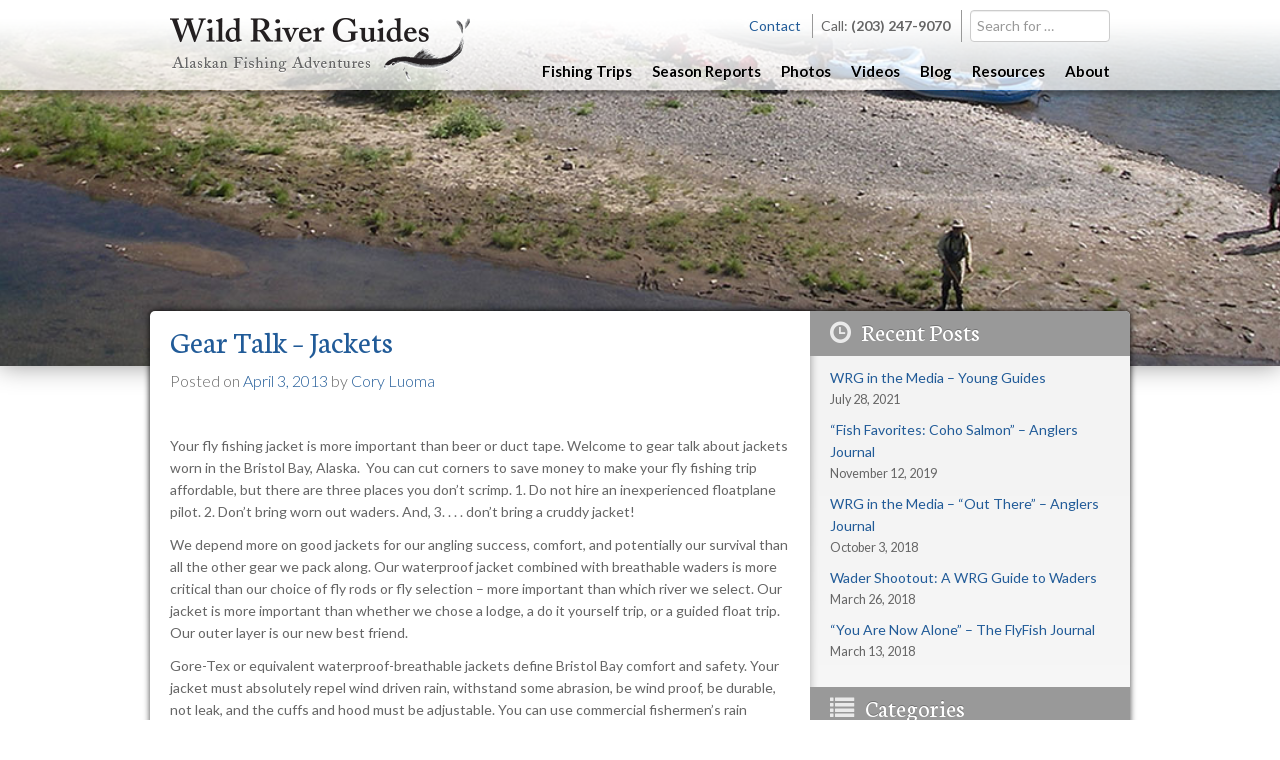

--- FILE ---
content_type: text/html; charset=UTF-8
request_url: https://www.wildriverfish.com/2013/04/gear-talk-jackets/
body_size: 11634
content:
<!DOCTYPE html>
<html lang="en-US">
<head>
<!-- Google tag (gtag.js) --> 
<script async src="https://www.googletagmanager.com/gtag/js?id=G-0VB5YF4CTW"></script>
<script>
  window.dataLayer = window.dataLayer || []; 
  function gtag(){dataLayer.push(arguments);} 
  gtag('js', new Date()); 

  gtag('config', 'G-0VB5YF4CTW');
</script>
<meta charset="UTF-8" />
<meta name="viewport" content="width=device-width, initial-scale=1.0, maximum-scale=1.0, minimum-scale=1.0, user-scalable=0" />
<title>Alaska Gear Talk - Wading Jackets</title>
<link rel="profile" href="https://gmpg.org/xfn/11" />
<link rel="pingback" href="https://www.wildriverfish.com/xmlrpc.php" />

<link href='https://fonts.googleapis.com/css?family=Neuton:400,200,700|Lato:400,700,300' rel='stylesheet' type='text/css'>

<!-- H5BP jquery include -->
<script src="//ajax.googleapis.com/ajax/libs/jquery/1.7.2/jquery.min.js"></script>
<script>window.jQuery || document.write('<script src="https://www.wildriverfish.com/wp-content/themes/wrf/js/jquery-1.7.2.min.js"><\/script>')</script>

<!--[if lt IE 9]>
<script src="https://www.wildriverfish.com/wp-content/themes/wrf/js/html5.js" type="text/javascript"></script>
<![endif]-->


<meta name='robots' content='index, follow, max-image-preview:large, max-snippet:-1, max-video-preview:-1' />
	<style>img:is([sizes="auto" i], [sizes^="auto," i]) { contain-intrinsic-size: 3000px 1500px }</style>
	
	<!-- This site is optimized with the Yoast SEO plugin v24.0 - https://yoast.com/wordpress/plugins/seo/ -->
	<meta name="description" content="Your fly fishing jacket is more important than beer or duct tape. Welcome to gear talk about jackets worn in the Bristol Bay, Alaska. You can cut corners to save money to make your fly fishing trip affordable, but there are three places you don’t scrimp. 1. Do not hire an inexperienced floatplane pilot. 2. Don’t bring worn out waders. And, 3. . . . don’t bring a cruddy jacket!" />
	<link rel="canonical" href="https://www.wildriverfish.com/2013/04/gear-talk-jackets/" />
	<meta property="og:locale" content="en_US" />
	<meta property="og:type" content="article" />
	<meta property="og:title" content="Alaska Gear Talk - Wading Jackets" />
	<meta property="og:description" content="Your fly fishing jacket is more important than beer or duct tape. Welcome to gear talk about jackets worn in the Bristol Bay, Alaska. You can cut corners to save money to make your fly fishing trip affordable, but there are three places you don’t scrimp. 1. Do not hire an inexperienced floatplane pilot. 2. Don’t bring worn out waders. And, 3. . . . don’t bring a cruddy jacket!" />
	<meta property="og:url" content="https://www.wildriverfish.com/2013/04/gear-talk-jackets/" />
	<meta property="og:site_name" content="Wild River Fish" />
	<meta property="article:published_time" content="2013-04-03T17:37:49+00:00" />
	<meta property="article:modified_time" content="2018-03-13T18:05:33+00:00" />
	<meta property="og:image" content="https://d2q0qd5iz04n9u.cloudfront.net/_ssl/proxy.php/http/gallery.mailchimp.com/1eb8a0aac193ffcede86e3ac7/images/jackets.jpg" />
	<meta name="author" content="Cory Luoma" />
	<meta name="twitter:label1" content="Written by" />
	<meta name="twitter:data1" content="Cory Luoma" />
	<meta name="twitter:label2" content="Est. reading time" />
	<meta name="twitter:data2" content="3 minutes" />
	<script type="application/ld+json" class="yoast-schema-graph">{"@context":"https://schema.org","@graph":[{"@type":"WebPage","@id":"https://www.wildriverfish.com/2013/04/gear-talk-jackets/","url":"https://www.wildriverfish.com/2013/04/gear-talk-jackets/","name":"Alaska Gear Talk - Wading Jackets","isPartOf":{"@id":"https://www.wildriverfish.com/#website"},"primaryImageOfPage":{"@id":"https://www.wildriverfish.com/2013/04/gear-talk-jackets/#primaryimage"},"image":{"@id":"https://www.wildriverfish.com/2013/04/gear-talk-jackets/#primaryimage"},"thumbnailUrl":"https://d2q0qd5iz04n9u.cloudfront.net/_ssl/proxy.php/http/gallery.mailchimp.com/1eb8a0aac193ffcede86e3ac7/images/jackets.jpg","datePublished":"2013-04-03T17:37:49+00:00","dateModified":"2018-03-13T18:05:33+00:00","author":{"@id":"https://www.wildriverfish.com/#/schema/person/d77477aab41478509da25b5e3018a6cb"},"description":"Your fly fishing jacket is more important than beer or duct tape. Welcome to gear talk about jackets worn in the Bristol Bay, Alaska. You can cut corners to save money to make your fly fishing trip affordable, but there are three places you don’t scrimp. 1. Do not hire an inexperienced floatplane pilot. 2. Don’t bring worn out waders. And, 3. . . . don’t bring a cruddy jacket!","breadcrumb":{"@id":"https://www.wildriverfish.com/2013/04/gear-talk-jackets/#breadcrumb"},"inLanguage":"en-US","potentialAction":[{"@type":"ReadAction","target":["https://www.wildriverfish.com/2013/04/gear-talk-jackets/"]}]},{"@type":"ImageObject","inLanguage":"en-US","@id":"https://www.wildriverfish.com/2013/04/gear-talk-jackets/#primaryimage","url":"https://d2q0qd5iz04n9u.cloudfront.net/_ssl/proxy.php/http/gallery.mailchimp.com/1eb8a0aac193ffcede86e3ac7/images/jackets.jpg","contentUrl":"https://d2q0qd5iz04n9u.cloudfront.net/_ssl/proxy.php/http/gallery.mailchimp.com/1eb8a0aac193ffcede86e3ac7/images/jackets.jpg"},{"@type":"BreadcrumbList","@id":"https://www.wildriverfish.com/2013/04/gear-talk-jackets/#breadcrumb","itemListElement":[{"@type":"ListItem","position":1,"name":"Home","item":"https://www.wildriverfish.com/"},{"@type":"ListItem","position":2,"name":"Blog","item":"https://www.wildriverfish.com/blog/"},{"@type":"ListItem","position":3,"name":"Gear Talk &#8211; Jackets"}]},{"@type":"WebSite","@id":"https://www.wildriverfish.com/#website","url":"https://www.wildriverfish.com/","name":"Wild River Fish","description":"Guided Alaskan Fishing Tours","potentialAction":[{"@type":"SearchAction","target":{"@type":"EntryPoint","urlTemplate":"https://www.wildriverfish.com/?s={search_term_string}"},"query-input":{"@type":"PropertyValueSpecification","valueRequired":true,"valueName":"search_term_string"}}],"inLanguage":"en-US"},{"@type":"Person","@id":"https://www.wildriverfish.com/#/schema/person/d77477aab41478509da25b5e3018a6cb","name":"Cory Luoma","image":{"@type":"ImageObject","inLanguage":"en-US","@id":"https://www.wildriverfish.com/#/schema/person/image/","url":"https://secure.gravatar.com/avatar/91d67e86d8932d22649c096bdc75de9c?s=96&d=mm&r=g","contentUrl":"https://secure.gravatar.com/avatar/91d67e86d8932d22649c096bdc75de9c?s=96&d=mm&r=g","caption":"Cory Luoma"},"sameAs":["http://alaskaflyout.com"],"url":"https://www.wildriverfish.com/author/cory/"}]}</script>
	<!-- / Yoast SEO plugin. -->


<link rel="alternate" type="application/rss+xml" title="Wild River Fish &raquo; Feed" href="https://www.wildriverfish.com/feed/" />
<script type="text/javascript">
/* <![CDATA[ */
window._wpemojiSettings = {"baseUrl":"https:\/\/s.w.org\/images\/core\/emoji\/15.0.3\/72x72\/","ext":".png","svgUrl":"https:\/\/s.w.org\/images\/core\/emoji\/15.0.3\/svg\/","svgExt":".svg","source":{"concatemoji":"https:\/\/www.wildriverfish.com\/wp-includes\/js\/wp-emoji-release.min.js?ver=6.7.4"}};
/*! This file is auto-generated */
!function(i,n){var o,s,e;function c(e){try{var t={supportTests:e,timestamp:(new Date).valueOf()};sessionStorage.setItem(o,JSON.stringify(t))}catch(e){}}function p(e,t,n){e.clearRect(0,0,e.canvas.width,e.canvas.height),e.fillText(t,0,0);var t=new Uint32Array(e.getImageData(0,0,e.canvas.width,e.canvas.height).data),r=(e.clearRect(0,0,e.canvas.width,e.canvas.height),e.fillText(n,0,0),new Uint32Array(e.getImageData(0,0,e.canvas.width,e.canvas.height).data));return t.every(function(e,t){return e===r[t]})}function u(e,t,n){switch(t){case"flag":return n(e,"\ud83c\udff3\ufe0f\u200d\u26a7\ufe0f","\ud83c\udff3\ufe0f\u200b\u26a7\ufe0f")?!1:!n(e,"\ud83c\uddfa\ud83c\uddf3","\ud83c\uddfa\u200b\ud83c\uddf3")&&!n(e,"\ud83c\udff4\udb40\udc67\udb40\udc62\udb40\udc65\udb40\udc6e\udb40\udc67\udb40\udc7f","\ud83c\udff4\u200b\udb40\udc67\u200b\udb40\udc62\u200b\udb40\udc65\u200b\udb40\udc6e\u200b\udb40\udc67\u200b\udb40\udc7f");case"emoji":return!n(e,"\ud83d\udc26\u200d\u2b1b","\ud83d\udc26\u200b\u2b1b")}return!1}function f(e,t,n){var r="undefined"!=typeof WorkerGlobalScope&&self instanceof WorkerGlobalScope?new OffscreenCanvas(300,150):i.createElement("canvas"),a=r.getContext("2d",{willReadFrequently:!0}),o=(a.textBaseline="top",a.font="600 32px Arial",{});return e.forEach(function(e){o[e]=t(a,e,n)}),o}function t(e){var t=i.createElement("script");t.src=e,t.defer=!0,i.head.appendChild(t)}"undefined"!=typeof Promise&&(o="wpEmojiSettingsSupports",s=["flag","emoji"],n.supports={everything:!0,everythingExceptFlag:!0},e=new Promise(function(e){i.addEventListener("DOMContentLoaded",e,{once:!0})}),new Promise(function(t){var n=function(){try{var e=JSON.parse(sessionStorage.getItem(o));if("object"==typeof e&&"number"==typeof e.timestamp&&(new Date).valueOf()<e.timestamp+604800&&"object"==typeof e.supportTests)return e.supportTests}catch(e){}return null}();if(!n){if("undefined"!=typeof Worker&&"undefined"!=typeof OffscreenCanvas&&"undefined"!=typeof URL&&URL.createObjectURL&&"undefined"!=typeof Blob)try{var e="postMessage("+f.toString()+"("+[JSON.stringify(s),u.toString(),p.toString()].join(",")+"));",r=new Blob([e],{type:"text/javascript"}),a=new Worker(URL.createObjectURL(r),{name:"wpTestEmojiSupports"});return void(a.onmessage=function(e){c(n=e.data),a.terminate(),t(n)})}catch(e){}c(n=f(s,u,p))}t(n)}).then(function(e){for(var t in e)n.supports[t]=e[t],n.supports.everything=n.supports.everything&&n.supports[t],"flag"!==t&&(n.supports.everythingExceptFlag=n.supports.everythingExceptFlag&&n.supports[t]);n.supports.everythingExceptFlag=n.supports.everythingExceptFlag&&!n.supports.flag,n.DOMReady=!1,n.readyCallback=function(){n.DOMReady=!0}}).then(function(){return e}).then(function(){var e;n.supports.everything||(n.readyCallback(),(e=n.source||{}).concatemoji?t(e.concatemoji):e.wpemoji&&e.twemoji&&(t(e.twemoji),t(e.wpemoji)))}))}((window,document),window._wpemojiSettings);
/* ]]> */
</script>
<style id='wp-emoji-styles-inline-css' type='text/css'>

	img.wp-smiley, img.emoji {
		display: inline !important;
		border: none !important;
		box-shadow: none !important;
		height: 1em !important;
		width: 1em !important;
		margin: 0 0.07em !important;
		vertical-align: -0.1em !important;
		background: none !important;
		padding: 0 !important;
	}
</style>
<link rel='stylesheet' id='wp-block-library-css' href='https://www.wildriverfish.com/wp-includes/css/dist/block-library/style.min.css?ver=6.7.4' type='text/css' media='all' />
<style id='classic-theme-styles-inline-css' type='text/css'>
/*! This file is auto-generated */
.wp-block-button__link{color:#fff;background-color:#32373c;border-radius:9999px;box-shadow:none;text-decoration:none;padding:calc(.667em + 2px) calc(1.333em + 2px);font-size:1.125em}.wp-block-file__button{background:#32373c;color:#fff;text-decoration:none}
</style>
<style id='global-styles-inline-css' type='text/css'>
:root{--wp--preset--aspect-ratio--square: 1;--wp--preset--aspect-ratio--4-3: 4/3;--wp--preset--aspect-ratio--3-4: 3/4;--wp--preset--aspect-ratio--3-2: 3/2;--wp--preset--aspect-ratio--2-3: 2/3;--wp--preset--aspect-ratio--16-9: 16/9;--wp--preset--aspect-ratio--9-16: 9/16;--wp--preset--color--black: #000000;--wp--preset--color--cyan-bluish-gray: #abb8c3;--wp--preset--color--white: #ffffff;--wp--preset--color--pale-pink: #f78da7;--wp--preset--color--vivid-red: #cf2e2e;--wp--preset--color--luminous-vivid-orange: #ff6900;--wp--preset--color--luminous-vivid-amber: #fcb900;--wp--preset--color--light-green-cyan: #7bdcb5;--wp--preset--color--vivid-green-cyan: #00d084;--wp--preset--color--pale-cyan-blue: #8ed1fc;--wp--preset--color--vivid-cyan-blue: #0693e3;--wp--preset--color--vivid-purple: #9b51e0;--wp--preset--gradient--vivid-cyan-blue-to-vivid-purple: linear-gradient(135deg,rgba(6,147,227,1) 0%,rgb(155,81,224) 100%);--wp--preset--gradient--light-green-cyan-to-vivid-green-cyan: linear-gradient(135deg,rgb(122,220,180) 0%,rgb(0,208,130) 100%);--wp--preset--gradient--luminous-vivid-amber-to-luminous-vivid-orange: linear-gradient(135deg,rgba(252,185,0,1) 0%,rgba(255,105,0,1) 100%);--wp--preset--gradient--luminous-vivid-orange-to-vivid-red: linear-gradient(135deg,rgba(255,105,0,1) 0%,rgb(207,46,46) 100%);--wp--preset--gradient--very-light-gray-to-cyan-bluish-gray: linear-gradient(135deg,rgb(238,238,238) 0%,rgb(169,184,195) 100%);--wp--preset--gradient--cool-to-warm-spectrum: linear-gradient(135deg,rgb(74,234,220) 0%,rgb(151,120,209) 20%,rgb(207,42,186) 40%,rgb(238,44,130) 60%,rgb(251,105,98) 80%,rgb(254,248,76) 100%);--wp--preset--gradient--blush-light-purple: linear-gradient(135deg,rgb(255,206,236) 0%,rgb(152,150,240) 100%);--wp--preset--gradient--blush-bordeaux: linear-gradient(135deg,rgb(254,205,165) 0%,rgb(254,45,45) 50%,rgb(107,0,62) 100%);--wp--preset--gradient--luminous-dusk: linear-gradient(135deg,rgb(255,203,112) 0%,rgb(199,81,192) 50%,rgb(65,88,208) 100%);--wp--preset--gradient--pale-ocean: linear-gradient(135deg,rgb(255,245,203) 0%,rgb(182,227,212) 50%,rgb(51,167,181) 100%);--wp--preset--gradient--electric-grass: linear-gradient(135deg,rgb(202,248,128) 0%,rgb(113,206,126) 100%);--wp--preset--gradient--midnight: linear-gradient(135deg,rgb(2,3,129) 0%,rgb(40,116,252) 100%);--wp--preset--font-size--small: 13px;--wp--preset--font-size--medium: 20px;--wp--preset--font-size--large: 36px;--wp--preset--font-size--x-large: 42px;--wp--preset--spacing--20: 0.44rem;--wp--preset--spacing--30: 0.67rem;--wp--preset--spacing--40: 1rem;--wp--preset--spacing--50: 1.5rem;--wp--preset--spacing--60: 2.25rem;--wp--preset--spacing--70: 3.38rem;--wp--preset--spacing--80: 5.06rem;--wp--preset--shadow--natural: 6px 6px 9px rgba(0, 0, 0, 0.2);--wp--preset--shadow--deep: 12px 12px 50px rgba(0, 0, 0, 0.4);--wp--preset--shadow--sharp: 6px 6px 0px rgba(0, 0, 0, 0.2);--wp--preset--shadow--outlined: 6px 6px 0px -3px rgba(255, 255, 255, 1), 6px 6px rgba(0, 0, 0, 1);--wp--preset--shadow--crisp: 6px 6px 0px rgba(0, 0, 0, 1);}:where(.is-layout-flex){gap: 0.5em;}:where(.is-layout-grid){gap: 0.5em;}body .is-layout-flex{display: flex;}.is-layout-flex{flex-wrap: wrap;align-items: center;}.is-layout-flex > :is(*, div){margin: 0;}body .is-layout-grid{display: grid;}.is-layout-grid > :is(*, div){margin: 0;}:where(.wp-block-columns.is-layout-flex){gap: 2em;}:where(.wp-block-columns.is-layout-grid){gap: 2em;}:where(.wp-block-post-template.is-layout-flex){gap: 1.25em;}:where(.wp-block-post-template.is-layout-grid){gap: 1.25em;}.has-black-color{color: var(--wp--preset--color--black) !important;}.has-cyan-bluish-gray-color{color: var(--wp--preset--color--cyan-bluish-gray) !important;}.has-white-color{color: var(--wp--preset--color--white) !important;}.has-pale-pink-color{color: var(--wp--preset--color--pale-pink) !important;}.has-vivid-red-color{color: var(--wp--preset--color--vivid-red) !important;}.has-luminous-vivid-orange-color{color: var(--wp--preset--color--luminous-vivid-orange) !important;}.has-luminous-vivid-amber-color{color: var(--wp--preset--color--luminous-vivid-amber) !important;}.has-light-green-cyan-color{color: var(--wp--preset--color--light-green-cyan) !important;}.has-vivid-green-cyan-color{color: var(--wp--preset--color--vivid-green-cyan) !important;}.has-pale-cyan-blue-color{color: var(--wp--preset--color--pale-cyan-blue) !important;}.has-vivid-cyan-blue-color{color: var(--wp--preset--color--vivid-cyan-blue) !important;}.has-vivid-purple-color{color: var(--wp--preset--color--vivid-purple) !important;}.has-black-background-color{background-color: var(--wp--preset--color--black) !important;}.has-cyan-bluish-gray-background-color{background-color: var(--wp--preset--color--cyan-bluish-gray) !important;}.has-white-background-color{background-color: var(--wp--preset--color--white) !important;}.has-pale-pink-background-color{background-color: var(--wp--preset--color--pale-pink) !important;}.has-vivid-red-background-color{background-color: var(--wp--preset--color--vivid-red) !important;}.has-luminous-vivid-orange-background-color{background-color: var(--wp--preset--color--luminous-vivid-orange) !important;}.has-luminous-vivid-amber-background-color{background-color: var(--wp--preset--color--luminous-vivid-amber) !important;}.has-light-green-cyan-background-color{background-color: var(--wp--preset--color--light-green-cyan) !important;}.has-vivid-green-cyan-background-color{background-color: var(--wp--preset--color--vivid-green-cyan) !important;}.has-pale-cyan-blue-background-color{background-color: var(--wp--preset--color--pale-cyan-blue) !important;}.has-vivid-cyan-blue-background-color{background-color: var(--wp--preset--color--vivid-cyan-blue) !important;}.has-vivid-purple-background-color{background-color: var(--wp--preset--color--vivid-purple) !important;}.has-black-border-color{border-color: var(--wp--preset--color--black) !important;}.has-cyan-bluish-gray-border-color{border-color: var(--wp--preset--color--cyan-bluish-gray) !important;}.has-white-border-color{border-color: var(--wp--preset--color--white) !important;}.has-pale-pink-border-color{border-color: var(--wp--preset--color--pale-pink) !important;}.has-vivid-red-border-color{border-color: var(--wp--preset--color--vivid-red) !important;}.has-luminous-vivid-orange-border-color{border-color: var(--wp--preset--color--luminous-vivid-orange) !important;}.has-luminous-vivid-amber-border-color{border-color: var(--wp--preset--color--luminous-vivid-amber) !important;}.has-light-green-cyan-border-color{border-color: var(--wp--preset--color--light-green-cyan) !important;}.has-vivid-green-cyan-border-color{border-color: var(--wp--preset--color--vivid-green-cyan) !important;}.has-pale-cyan-blue-border-color{border-color: var(--wp--preset--color--pale-cyan-blue) !important;}.has-vivid-cyan-blue-border-color{border-color: var(--wp--preset--color--vivid-cyan-blue) !important;}.has-vivid-purple-border-color{border-color: var(--wp--preset--color--vivid-purple) !important;}.has-vivid-cyan-blue-to-vivid-purple-gradient-background{background: var(--wp--preset--gradient--vivid-cyan-blue-to-vivid-purple) !important;}.has-light-green-cyan-to-vivid-green-cyan-gradient-background{background: var(--wp--preset--gradient--light-green-cyan-to-vivid-green-cyan) !important;}.has-luminous-vivid-amber-to-luminous-vivid-orange-gradient-background{background: var(--wp--preset--gradient--luminous-vivid-amber-to-luminous-vivid-orange) !important;}.has-luminous-vivid-orange-to-vivid-red-gradient-background{background: var(--wp--preset--gradient--luminous-vivid-orange-to-vivid-red) !important;}.has-very-light-gray-to-cyan-bluish-gray-gradient-background{background: var(--wp--preset--gradient--very-light-gray-to-cyan-bluish-gray) !important;}.has-cool-to-warm-spectrum-gradient-background{background: var(--wp--preset--gradient--cool-to-warm-spectrum) !important;}.has-blush-light-purple-gradient-background{background: var(--wp--preset--gradient--blush-light-purple) !important;}.has-blush-bordeaux-gradient-background{background: var(--wp--preset--gradient--blush-bordeaux) !important;}.has-luminous-dusk-gradient-background{background: var(--wp--preset--gradient--luminous-dusk) !important;}.has-pale-ocean-gradient-background{background: var(--wp--preset--gradient--pale-ocean) !important;}.has-electric-grass-gradient-background{background: var(--wp--preset--gradient--electric-grass) !important;}.has-midnight-gradient-background{background: var(--wp--preset--gradient--midnight) !important;}.has-small-font-size{font-size: var(--wp--preset--font-size--small) !important;}.has-medium-font-size{font-size: var(--wp--preset--font-size--medium) !important;}.has-large-font-size{font-size: var(--wp--preset--font-size--large) !important;}.has-x-large-font-size{font-size: var(--wp--preset--font-size--x-large) !important;}
:where(.wp-block-post-template.is-layout-flex){gap: 1.25em;}:where(.wp-block-post-template.is-layout-grid){gap: 1.25em;}
:where(.wp-block-columns.is-layout-flex){gap: 2em;}:where(.wp-block-columns.is-layout-grid){gap: 2em;}
:root :where(.wp-block-pullquote){font-size: 1.5em;line-height: 1.6;}
</style>
<link rel='stylesheet' id='contact-form-7-css' href='https://www.wildriverfish.com/wp-content/plugins/contact-form-7/includes/css/styles.css?ver=6.0.1' type='text/css' media='all' />
<link rel='stylesheet' id='taxonomy-image-plugin-public-css' href='https://www.wildriverfish.com/wp-content/plugins/taxonomy-images/css/style.css?ver=0.9.6' type='text/css' media='screen' />
<link rel='stylesheet' id='style-css' href='https://www.wildriverfish.com/wp-content/themes/wrf/style.css?ver=1674074175' type='text/css' media='all' />
<link rel='stylesheet' id='pe.flare-css' href='https://www.wildriverfish.com/wp-content/themes/wrf/js/pe.flare/jquery.pixelentity.flare.min.css?ver=1' type='text/css' media='all' />
<link rel="https://api.w.org/" href="https://www.wildriverfish.com/wp-json/" /><link rel="alternate" title="JSON" type="application/json" href="https://www.wildriverfish.com/wp-json/wp/v2/posts/1473" /><link rel="EditURI" type="application/rsd+xml" title="RSD" href="https://www.wildriverfish.com/xmlrpc.php?rsd" />
<meta name="generator" content="WordPress 6.7.4" />
<link rel='shortlink' href='https://www.wildriverfish.com/?p=1473' />
<link rel="alternate" title="oEmbed (JSON)" type="application/json+oembed" href="https://www.wildriverfish.com/wp-json/oembed/1.0/embed?url=https%3A%2F%2Fwww.wildriverfish.com%2F2013%2F04%2Fgear-talk-jackets%2F" />
<link rel="alternate" title="oEmbed (XML)" type="text/xml+oembed" href="https://www.wildriverfish.com/wp-json/oembed/1.0/embed?url=https%3A%2F%2Fwww.wildriverfish.com%2F2013%2F04%2Fgear-talk-jackets%2F&#038;format=xml" />
<script>
(function() {
	(function (i, s, o, g, r, a, m) {
		i['GoogleAnalyticsObject'] = r;
		i[r] = i[r] || function () {
				(i[r].q = i[r].q || []).push(arguments)
			}, i[r].l = 1 * new Date();
		a = s.createElement(o),
			m = s.getElementsByTagName(o)[0];
		a.async = 1;
		a.src = g;
		m.parentNode.insertBefore(a, m)
	})(window, document, 'script', 'https://google-analytics.com/analytics.js', 'ga');

	ga('create', 'UA-7149287-1', 'auto');
			ga('send', 'pageview');
	})();
</script>
</head>

<body class="post-template-default single single-post postid-1473 single-format-standard sidebar-right">
<div id="page" class="hfeed site">
		<header id="masthead" class="site-header fullwidth" role="banner">
		<div class="container">

			<a class="site-logo" href="https://www.wildriverfish.com/"><img src="https://www.wildriverfish.com/wp-content/themes/wrf/images/wrf_logo.png" alt="Wild River Fish" /></a>

			<div class="site-utilities-icons">
				<a href="https://www.wildriverfish.com/contact/" class="utility-icon icon-envelope"></a>
				<a href="javascript:void(0);" class="utility-icon icon-phone utility-control" data-selector=".utility-tollfree"></a>
				<a href="javascript:void(0);"  class="utility-icon icon-search utility-control" data-selector=".utility-search"></a>
				<a href="javascript:void(0);" class="utility-icon icon-reorder mobile-navigation-control"></a>
			</div><!-- .site-utilities-full -->

			<div class="site-utilities">

				<div class="utility-contact">
					<a href="https://www.wildriverfish.com/contact/" class="utility-content">Contact</a>
				</div>
				<div class="utility-tollfree">
                                        					<span class="tollfree utility-content">Call: <strong>(203) 247-9070</strong></span>
                    				</div>
				<div class="utility-search">
						<form method="get" id="searchform" class="form-inline utility-content" action="https://www.wildriverfish.com/" role="search">
		<label for="s" class="assistive-text">Search</label>
		<input type="text" class="field" name="s" value="" id="s" placeholder="Search for &hellip;" />
		<!-- <button type="submit" class="submit" id="searchsubmit">Search</button> -->
	</form>				</div>

			</div><!--! .site-utilities -->

			<nav role="navigation" class="site-navigation main-navigation">
				<h1 class="assistive-text">Menu</h1>
				<div class="assistive-text skip-link"><a href="#content" title="Skip to content">Skip to content</a></div>

				<div class="menu-main-navigation-container"><ul id="menu-main-navigation" class="menu"><li id="menu-item-143" class="menu-item menu-item-type-post_type menu-item-object-page menu-item-has-children menu-item-143"><a href="https://www.wildriverfish.com/trips/">Fishing Trips</a>
<ul class="sub-menu">
	<li id="menu-item-471" class="menu-item menu-item-type-custom menu-item-object-custom menu-item-471"><a href="/trips/">Trip Rates and Dates</a></li>
	<li id="menu-item-454" class="menu-item menu-item-type-post_type menu-item-object-page menu-item-454"><a href="https://www.wildriverfish.com/trips/fly-fishing-trip-overview/">About Our Trips</a></li>
	<li id="menu-item-514" class="menu-item menu-item-type-post_type menu-item-object-page menu-item-514"><a href="https://www.wildriverfish.com/trips/types-of-trips/">Types of Trips</a></li>
	<li id="menu-item-515" class="menu-item menu-item-type-post_type menu-item-object-page menu-item-515"><a href="https://www.wildriverfish.com/trips/rivers-we-flyfish/">The Rivers We Fish</a></li>
	<li id="menu-item-256" class="menu-item menu-item-type-post_type menu-item-object-page menu-item-256"><a href="https://www.wildriverfish.com/trips/deposits-cancellations/">Deposits &#038; Cancellations</a></li>
</ul>
</li>
<li id="menu-item-146" class="menu-item menu-item-type-post_type menu-item-object-page menu-item-has-children menu-item-146"><a href="https://www.wildriverfish.com/seasons/">Season Reports</a>
<ul class="sub-menu">
	<li id="menu-item-3685" class="menu-item menu-item-type-custom menu-item-object-custom menu-item-3685"><a href="/seasons/2019">2019 Reports</a></li>
	<li id="menu-item-3427" class="menu-item menu-item-type-custom menu-item-object-custom menu-item-3427"><a href="/seasons/2018">2018 Reports</a></li>
	<li id="menu-item-2912" class="menu-item menu-item-type-custom menu-item-object-custom menu-item-2912"><a href="/seasons/2017">2017 Reports</a></li>
	<li id="menu-item-2720" class="menu-item menu-item-type-custom menu-item-object-custom menu-item-2720"><a href="/seasons/2016/">2016 Reports</a></li>
	<li id="menu-item-2263" class="menu-item menu-item-type-custom menu-item-object-custom menu-item-2263"><a href="/seasons/2015/">2015 Reports</a></li>
	<li id="menu-item-1954" class="menu-item menu-item-type-custom menu-item-object-custom menu-item-1954"><a href="/seasons/2014/">2014 Reports</a></li>
	<li id="menu-item-1639" class="menu-item menu-item-type-custom menu-item-object-custom menu-item-1639"><a href="/seasons/2013/">2013 Reports</a></li>
	<li id="menu-item-263" class="menu-item menu-item-type-custom menu-item-object-custom menu-item-263"><a href="/seasons/2012/">2012 Reports</a></li>
	<li id="menu-item-264" class="menu-item menu-item-type-custom menu-item-object-custom menu-item-264"><a href="/seasons/2011/">2011 Reports</a></li>
	<li id="menu-item-265" class="menu-item menu-item-type-custom menu-item-object-custom menu-item-265"><a href="/seasons/2010/">2010 Reports</a></li>
</ul>
</li>
<li id="menu-item-190" class="menu-item menu-item-type-post_type menu-item-object-page menu-item-has-children menu-item-190"><a href="https://www.wildriverfish.com/photos/">Photos</a>
<ul class="sub-menu">
	<li id="menu-item-1430" class="menu-item menu-item-type-taxonomy menu-item-object-sg_album menu-item-1430"><a href="https://www.wildriverfish.com/photos/wilderness-fishing/">Wilderness Fishing</a></li>
	<li id="menu-item-1429" class="menu-item menu-item-type-taxonomy menu-item-object-sg_album menu-item-1429"><a href="https://www.wildriverfish.com/photos/camp-life/">Camp Life</a></li>
	<li id="menu-item-863" class="menu-item menu-item-type-taxonomy menu-item-object-sg_album menu-item-863"><a href="https://www.wildriverfish.com/photos/the-adventure/">The Adventure</a></li>
	<li id="menu-item-2982" class="menu-item menu-item-type-post_type menu-item-object-sg_gallery menu-item-2982"><a href="https://www.wildriverfish.com/galleries/wildlife-landscape/">Alaskan Wildlife &#038; Landscapes</a></li>
</ul>
</li>
<li id="menu-item-149" class="menu-item menu-item-type-post_type menu-item-object-page menu-item-149"><a href="https://www.wildriverfish.com/videos/">Videos</a></li>
<li id="menu-item-232" class="menu-item menu-item-type-post_type menu-item-object-page current_page_parent menu-item-has-children menu-item-232"><a href="https://www.wildriverfish.com/blog/">Blog</a>
<ul class="sub-menu">
	<li id="menu-item-3053" class="menu-item menu-item-type-taxonomy menu-item-object-category menu-item-3053"><a href="https://www.wildriverfish.com/category/fishing-alaska/">Fishing</a></li>
	<li id="menu-item-3049" class="menu-item menu-item-type-taxonomy menu-item-object-category current-post-ancestor current-menu-parent current-post-parent menu-item-3049"><a href="https://www.wildriverfish.com/category/gear/">Gear</a></li>
	<li id="menu-item-3048" class="menu-item menu-item-type-taxonomy menu-item-object-category menu-item-3048"><a href="https://www.wildriverfish.com/category/fly-patterns/">Fly Patterns</a></li>
	<li id="menu-item-3052" class="menu-item menu-item-type-taxonomy menu-item-object-category menu-item-3052"><a href="https://www.wildriverfish.com/category/wild-river-guides-in-the-media/">WRG in the Media</a></li>
	<li id="menu-item-3051" class="menu-item menu-item-type-taxonomy menu-item-object-category menu-item-3051"><a href="https://www.wildriverfish.com/category/trips/">Trips</a></li>
</ul>
</li>
<li id="menu-item-233" class="menu-item menu-item-type-post_type menu-item-object-page menu-item-has-children menu-item-233"><a href="https://www.wildriverfish.com/resources/">Resources</a>
<ul class="sub-menu">
	<li id="menu-item-250" class="menu-item menu-item-type-post_type menu-item-object-page menu-item-250"><a href="https://www.wildriverfish.com/resources/fishing-gear-list/">Fishing Gear List</a></li>
	<li id="menu-item-248" class="menu-item menu-item-type-post_type menu-item-object-page menu-item-248"><a href="https://www.wildriverfish.com/resources/fly-list/">Fly Selection</a></li>
	<li id="menu-item-247" class="menu-item menu-item-type-post_type menu-item-object-page menu-item-247"><a href="https://www.wildriverfish.com/resources/fly-tackle-discussion/">Fly &#038; Tackle Notes</a></li>
	<li id="menu-item-470" class="menu-item menu-item-type-post_type menu-item-object-page menu-item-470"><a href="https://www.wildriverfish.com/trips/travel-arrangements/">Travel Arrangements</a></li>
	<li id="menu-item-451" class="menu-item menu-item-type-post_type menu-item-object-page menu-item-451"><a href="https://www.wildriverfish.com/resources/faqs/">FAQ&#8217;s</a></li>
</ul>
</li>
<li id="menu-item-411" class="menu-item menu-item-type-post_type menu-item-object-page menu-item-has-children menu-item-411"><a href="https://www.wildriverfish.com/about/">About</a>
<ul class="sub-menu">
	<li id="menu-item-478" class="menu-item menu-item-type-custom menu-item-object-custom menu-item-478"><a href="/about">Wild River Guide Co.</a></li>
	<li id="menu-item-416" class="menu-item menu-item-type-post_type menu-item-object-page menu-item-416"><a href="https://www.wildriverfish.com/about/mark-rutherford/">Mark Rutherford</a></li>
	<li id="menu-item-2215" class="menu-item menu-item-type-post_type menu-item-object-page menu-item-2215"><a href="https://www.wildriverfish.com/about/peter-jaacks/">Peter Jaacks</a></li>
	<li id="menu-item-2214" class="menu-item menu-item-type-post_type menu-item-object-page menu-item-2214"><a href="https://www.wildriverfish.com/about/john-jinishian/">John Jinishian <small>Owner/General Manager</small></a></li>
	<li id="menu-item-1512" class="menu-item menu-item-type-post_type menu-item-object-page menu-item-1512"><a href="https://www.wildriverfish.com/about/brian-malchoff/">Brian Malchoff  <small>Head Guide</small></a></li>
	<li id="menu-item-3417" class="menu-item menu-item-type-post_type menu-item-object-page menu-item-3417"><a href="https://www.wildriverfish.com/about/bailey-conaty/">Bailey Conaty</a></li>
</ul>
</li>
</ul></div>			</nav><!-- .site-navigation .main-navigation -->

		</div>
	</header><!-- #masthead .site-header -->

		<div id="marquee" class="marquee marquee-static" style="background-image:url(https://www.wildriverfish.com/wp-content/themes/wrf/images/fallback/header.jpg);"></div><!-- .marquee-static -->
	    

	<div id="main" class="content-wrap">
		<div class="content-fader"></div>
		<div id="main-content" class="main-content">
        <div id="primary" class="content-area sidebar-right clearfix"> <!--! was .container -->
            <div id="content" class="site-content" role="main">


			
				
				
<article id="post-1473" class="post-1473 post type-post status-publish format-standard hentry category-gear">
	<header class="entry-header">
		<h1 class="entry-title"><a href="https://www.wildriverfish.com/2013/04/gear-talk-jackets/" title="Permalink to Gear Talk &#8211; Jackets" rel="bookmark">Gear Talk &#8211; Jackets</a></h1>

				<div class="entry-meta">
			Posted on <a href="https://www.wildriverfish.com/2013/04/gear-talk-jackets/" title="5:37 pm" rel="bookmark"><time class="entry-date" datetime="2013-04-03T17:37:49+00:00" pubdate>April 3, 2013</time></a><span class="byline"> by <span class="author vcard"><a class="url fn n" href="https://www.wildriverfish.com/author/cory/" title="View all posts by Cory Luoma" rel="author">Cory Luoma</a></span></span>		</div><!-- .entry-meta -->
			</header><!-- .entry-header -->

		<div class="entry-content">
		<p><a href="https://wildriverfish.com" data-cke-saved-href="https://wildriverfish.com"><img fetchpriority="high" decoding="async" src="https://d2q0qd5iz04n9u.cloudfront.net/_ssl/proxy.php/http/gallery.mailchimp.com/1eb8a0aac193ffcede86e3ac7/images/jackets.jpg" alt="" width="600" height="450" align="none" data-cke-saved-src="https://d2q0qd5iz04n9u.cloudfront.net/_ssl/proxy.php/http/gallery.mailchimp.com/1eb8a0aac193ffcede86e3ac7/images/jackets.jpg" /></a></p>
<p>Your fly fishing jacket is more important than beer or duct tape. Welcome to gear talk about jackets worn in the Bristol Bay, Alaska.  You can cut corners to save money to make your fly fishing trip affordable, but there are three places you don’t scrimp. 1. Do not hire an inexperienced floatplane pilot. 2. Don’t bring worn out waders. And, 3. . . . don’t bring a cruddy jacket!</p>
<p>We depend more on good jackets for our angling success, comfort, and potentially our survival than all the other gear we pack along. Our waterproof jacket combined with breathable waders is more critical than our choice of fly rods or fly selection &#8211; more important than which river we select. Our jacket is more important than whether we chose a lodge, a do it yourself trip, or a guided float trip. Our outer layer is our new best friend.</p>
<p>Gore-Tex or equivalent waterproof-breathable jackets define Bristol Bay comfort and safety. Your jacket must absolutely repel wind driven rain, withstand some abrasion, be wind proof, be durable, not leak, and the cuffs and hood must be adjustable. You can use commercial fishermen’s rain jackets to accomplish this with some loss of comfort.</p>
<p>I get asked, “Can Gore-Tex be depended on?&#8221; The better manufacturers of waterproof outerwear finally achieved in the 1990’s the promise of &#8220;Light &amp; Dry &amp; Breathable&#8221; that they began promoting in the 70’s, and failed under field conditions until the 90’s. Yes, Gore-Tex and a few other waterproof-breathable brands (H2NO, eVent) work incredibly well! Bristol Bay guides wear these materials week after week.</p>
<p>Bring the best hooded jacket that you can afford, preferably built of 3-layer fabric. If you are willing to fork out the cash, then consider the Gore Tex or H2NO guide jackets by Simms and Patagonia. They are incredibly well designed to keep you comfortable while casting and have details that restrict rainwater from running into your sleeves. I have personally had positive experiences with the following jackets of 3-layer waterproof-breathables: Simms, Patagonia, Orvis, L.L. Bean, Cabelas, Arcteryx, Cloudveil, Moonstone, Marmot, Mtn Hardwear, &amp; Northface.<br />
These 3 layer Gore-Tex jackets are not cheap but you can expect to wear one for 5 years for rain/wind. And, those jackets marketed as “Mountain Hard Shells” double for winter sports like snowboarding, skiing, snowmobiling, etc. I currently wear Patagonia River Salt, Patagonia SST, or the Simms G-4 jackets. They are well designed for fishing in variable weather. The 1 or 2 layer waterproof back packing jackets designed primarily for light-weight and packability do not hold up well in Alaskan field conditions.</p>
<p>Economically there is an argument to be made re: 100% waterproof &#8220;commercial duty&#8221; rainwear vs. Gore-Tex. A 100% waterproof &#8220;commercial fisherman style&#8221; rainwear &#8220;slicker&#8221; by Helly Hansen, Grunden, or similar is highly serviceable costing less than $150 compared to $250+ for Gore Tex. Many Alaskans have proudly worn &#8220;Helly Hansen Rainwear&#8221; for years and snickered at the fancy Gore-Tex. Try to get a model with adjustable cuffs to keep water from running up your sleeve and a drawstring hood. Whatever you choose &#8211; It must absolutely keep you dry! Shop carefully.</p>
<p>If you are bringing a Gore Tex jacket that you’ve worn previously, no matter whether it kept you perfectly dry make sure to re-vitalize its repellency just prior to the trip. The fabric needs to be re treated with DWR (Durable Water Repellant) finish. It makes a huge difference to how efficiently your jacket performs. You are going to be fishing close to the Bering Sea. Think about it. Use ReviveX to restore and enhance repellency. <a href="http://www.mcnett.com/ReviveX-Spray-On-Water-Repellent-P316.aspx" data-cke-saved-href="http://www.mcnett.com/ReviveX-Spray-On-Water-Repellent-P316.aspx">http://www.mcnett.com/ReviveX-Spray-On-Water-Repellent-P316.aspx</a>. See you out there with a smile in rain or shine.</p>
			</div><!-- .entry-content -->
	
	<footer class="entry-meta">
								<span class="cat-links">
				Posted in <a href="https://www.wildriverfish.com/category/gear/" rel="category tag">Gear</a>			</span>
			
					
			</footer><!-- .entry-meta -->
</article><!-- #post-1473 -->

				
				
			
            </div><!-- #content .site-content -->
            <div class="sidebar">
            			<div id="secondary" class="widget-area" role="complementary">
						
		<aside id="recent-posts-2" class="widget widget_recent_entries">
		<h3 class="widget-title">Recent Posts</h3>
		<ul>
											<li>
					<a href="https://www.wildriverfish.com/2021/07/wrg-in-the-media-young-guides/">WRG in the Media &#8211; Young Guides</a>
											<span class="post-date">July 28, 2021</span>
									</li>
											<li>
					<a href="https://www.wildriverfish.com/2019/11/fish-favorites-coho-salmon/">&#8220;Fish Favorites: Coho Salmon&#8221; &#8211; Anglers Journal</a>
											<span class="post-date">November 12, 2019</span>
									</li>
											<li>
					<a href="https://www.wildriverfish.com/2018/10/wrg-in-the-media-out-there-anglers-journal/">WRG in the Media &#8211; &#8220;Out There&#8221; &#8211; Anglers Journal</a>
											<span class="post-date">October 3, 2018</span>
									</li>
											<li>
					<a href="https://www.wildriverfish.com/2018/03/waderreview/">Wader Shootout: A WRG Guide to Waders</a>
											<span class="post-date">March 26, 2018</span>
									</li>
											<li>
					<a href="https://www.wildriverfish.com/2018/03/you-are-now-alone-the-flyfish-journal/">&#8220;You Are Now Alone&#8221; &#8211; The FlyFish Journal</a>
											<span class="post-date">March 13, 2018</span>
									</li>
					</ul>

		</aside><aside id="categories-2" class="widget widget_categories"><h3 class="widget-title">Categories</h3>
			<ul>
					<li class="cat-item cat-item-70"><a href="https://www.wildriverfish.com/category/fishing-alaska/">Fishing</a> (1)
</li>
	<li class="cat-item cat-item-49"><a href="https://www.wildriverfish.com/category/fly-patterns/">Fly Patterns</a> (3)
</li>
	<li class="cat-item cat-item-31"><a href="https://www.wildriverfish.com/category/gear/">Gear</a> (3)
</li>
	<li class="cat-item cat-item-16"><a href="https://www.wildriverfish.com/category/press/">Press</a> (2)
</li>
	<li class="cat-item cat-item-14"><a href="https://www.wildriverfish.com/category/trips/">Trips</a> (6)
</li>
	<li class="cat-item cat-item-69"><a href="https://www.wildriverfish.com/category/wild-river-guides-in-the-media/">WRG in the Media</a> (6)
</li>
			</ul>

			</aside><aside id="archives-2" class="widget widget_archive"><h3 class="widget-title">Archives</h3>
			<ul>
					<li><a href='https://www.wildriverfish.com/2021/07/'>July 2021</a>&nbsp;(1)</li>
	<li><a href='https://www.wildriverfish.com/2019/11/'>November 2019</a>&nbsp;(1)</li>
	<li><a href='https://www.wildriverfish.com/2018/10/'>October 2018</a>&nbsp;(1)</li>
	<li><a href='https://www.wildriverfish.com/2018/03/'>March 2018</a>&nbsp;(4)</li>
	<li><a href='https://www.wildriverfish.com/2015/02/'>February 2015</a>&nbsp;(1)</li>
	<li><a href='https://www.wildriverfish.com/2014/02/'>February 2014</a>&nbsp;(1)</li>
	<li><a href='https://www.wildriverfish.com/2013/04/'>April 2013</a>&nbsp;(3)</li>
	<li><a href='https://www.wildriverfish.com/2013/03/'>March 2013</a>&nbsp;(1)</li>
	<li><a href='https://www.wildriverfish.com/2013/02/'>February 2013</a>&nbsp;(1)</li>
	<li><a href='https://www.wildriverfish.com/2012/10/'>October 2012</a>&nbsp;(1)</li>
	<li><a href='https://www.wildriverfish.com/2012/09/'>September 2012</a>&nbsp;(1)</li>
	<li><a href='https://www.wildriverfish.com/2012/05/'>May 2012</a>&nbsp;(1)</li>
	<li><a href='https://www.wildriverfish.com/2012/04/'>April 2012</a>&nbsp;(1)</li>
	<li><a href='https://www.wildriverfish.com/2012/02/'>February 2012</a>&nbsp;(1)</li>
			</ul>

			</aside><aside id="tag_cloud-2" class="widget widget_tag_cloud"><h3 class="widget-title">Tags</h3><div class="tagcloud"><a href="https://www.wildriverfish.com/tag/adventure/" class="tag-cloud-link tag-link-87 tag-link-position-1" style="font-size: 8pt;" aria-label="Adventure (1 item)">Adventure</a>
<a href="https://www.wildriverfish.com/tag/alaska/" class="tag-cloud-link tag-link-72 tag-link-position-2" style="font-size: 22pt;" aria-label="alaska (4 items)">alaska</a>
<a href="https://www.wildriverfish.com/tag/backcountry/" class="tag-cloud-link tag-link-86 tag-link-position-3" style="font-size: 8pt;" aria-label="Backcountry (1 item)">Backcountry</a>
<a href="https://www.wildriverfish.com/tag/bristol-bay/" class="tag-cloud-link tag-link-32 tag-link-position-4" style="font-size: 22pt;" aria-label="Bristol Bay (4 items)">Bristol Bay</a>
<a href="https://www.wildriverfish.com/tag/coho/" class="tag-cloud-link tag-link-73 tag-link-position-5" style="font-size: 8pt;" aria-label="coho (1 item)">coho</a>
<a href="https://www.wildriverfish.com/tag/coho-salmon/" class="tag-cloud-link tag-link-36 tag-link-position-6" style="font-size: 8pt;" aria-label="Coho Salmon (1 item)">Coho Salmon</a>
<a href="https://www.wildriverfish.com/tag/dolly-varden/" class="tag-cloud-link tag-link-38 tag-link-position-7" style="font-size: 8pt;" aria-label="Dolly Varden (1 item)">Dolly Varden</a>
<a href="https://www.wildriverfish.com/tag/fishing/" class="tag-cloud-link tag-link-68 tag-link-position-8" style="font-size: 8pt;" aria-label="fishing (1 item)">fishing</a>
<a href="https://www.wildriverfish.com/tag/fly-fishing/" class="tag-cloud-link tag-link-46 tag-link-position-9" style="font-size: 18.5pt;" aria-label="fly fishing (3 items)">fly fishing</a>
<a href="https://www.wildriverfish.com/tag/g4z/" class="tag-cloud-link tag-link-84 tag-link-position-10" style="font-size: 8pt;" aria-label="G4Z (1 item)">G4Z</a>
<a href="https://www.wildriverfish.com/tag/gear-2/" class="tag-cloud-link tag-link-45 tag-link-position-11" style="font-size: 14.3pt;" aria-label="gear (2 items)">gear</a>
<a href="https://www.wildriverfish.com/tag/guided-trips/" class="tag-cloud-link tag-link-33 tag-link-position-12" style="font-size: 18.5pt;" aria-label="Guided trips (3 items)">Guided trips</a>
<a href="https://www.wildriverfish.com/tag/king-salmon/" class="tag-cloud-link tag-link-19 tag-link-position-13" style="font-size: 8pt;" aria-label="King Salmon (1 item)">King Salmon</a>
<a href="https://www.wildriverfish.com/tag/leopard-rainbows/" class="tag-cloud-link tag-link-75 tag-link-position-14" style="font-size: 8pt;" aria-label="leopard rainbows (1 item)">leopard rainbows</a>
<a href="https://www.wildriverfish.com/tag/mouse/" class="tag-cloud-link tag-link-74 tag-link-position-15" style="font-size: 8pt;" aria-label="mouse (1 item)">mouse</a>
<a href="https://www.wildriverfish.com/tag/mousing/" class="tag-cloud-link tag-link-71 tag-link-position-16" style="font-size: 8pt;" aria-label="mousing (1 item)">mousing</a>
<a href="https://www.wildriverfish.com/tag/patagonia/" class="tag-cloud-link tag-link-78 tag-link-position-17" style="font-size: 8pt;" aria-label="patagonia (1 item)">patagonia</a>
<a href="https://www.wildriverfish.com/tag/permit/" class="tag-cloud-link tag-link-21 tag-link-position-18" style="font-size: 8pt;" aria-label="Permit (1 item)">Permit</a>
<a href="https://www.wildriverfish.com/tag/rainbow-trout/" class="tag-cloud-link tag-link-34 tag-link-position-19" style="font-size: 18.5pt;" aria-label="rainbow trout (3 items)">rainbow trout</a>
<a href="https://www.wildriverfish.com/tag/rio-gallegos/" class="tag-cloud-link tag-link-83 tag-link-position-20" style="font-size: 8pt;" aria-label="Rio Gallegos (1 item)">Rio Gallegos</a>
<a href="https://www.wildriverfish.com/tag/salmon/" class="tag-cloud-link tag-link-35 tag-link-position-21" style="font-size: 14.3pt;" aria-label="salmon (2 items)">salmon</a>
<a href="https://www.wildriverfish.com/tag/silver-salmon/" class="tag-cloud-link tag-link-37 tag-link-position-22" style="font-size: 8pt;" aria-label="Silver Salmon (1 item)">Silver Salmon</a>
<a href="https://www.wildriverfish.com/tag/simms/" class="tag-cloud-link tag-link-77 tag-link-position-23" style="font-size: 8pt;" aria-label="simms (1 item)">simms</a>
<a href="https://www.wildriverfish.com/tag/sockeye/" class="tag-cloud-link tag-link-20 tag-link-position-24" style="font-size: 8pt;" aria-label="Sockeye (1 item)">Sockeye</a>
<a href="https://www.wildriverfish.com/tag/togiak/" class="tag-cloud-link tag-link-18 tag-link-position-25" style="font-size: 8pt;" aria-label="Togiak (1 item)">Togiak</a>
<a href="https://www.wildriverfish.com/tag/wader-review/" class="tag-cloud-link tag-link-76 tag-link-position-26" style="font-size: 8pt;" aria-label="wader review (1 item)">wader review</a>
<a href="https://www.wildriverfish.com/tag/waders/" class="tag-cloud-link tag-link-82 tag-link-position-27" style="font-size: 8pt;" aria-label="waders (1 item)">waders</a>
<a href="https://www.wildriverfish.com/tag/wading/" class="tag-cloud-link tag-link-79 tag-link-position-28" style="font-size: 8pt;" aria-label="wading (1 item)">wading</a>
<a href="https://www.wildriverfish.com/tag/wading-jackets/" class="tag-cloud-link tag-link-44 tag-link-position-29" style="font-size: 8pt;" aria-label="wading jackets (1 item)">wading jackets</a>
<a href="https://www.wildriverfish.com/tag/wilderness/" class="tag-cloud-link tag-link-67 tag-link-position-30" style="font-size: 22pt;" aria-label="wilderness (4 items)">wilderness</a>
<a href="https://www.wildriverfish.com/tag/womens-waders/" class="tag-cloud-link tag-link-80 tag-link-position-31" style="font-size: 8pt;" aria-label="womens waders (1 item)">womens waders</a></div>
</aside>		</div><!-- #secondary .widget-area -->
            </div>
        </div><!-- #primary .content-area -->

		</div><!--! #main > .container -->
	</div><!-- #main .content-wrap -->

	<footer id="colophon" class="site-footer fullwidth" role="contentinfo">
		<div class="container">
			<div class="row-fluid footer-blocks">
				<div class="span4 stayintouch">
					<h3>Stay In Touch</h3>
					<p>Sign up for our occasional newsletter.</p>
					<form class="form-inline" action="https://wildriverfish.us5.list-manage.com/subscribe/post?u=1eb8a0aac193ffcede86e3ac7&amp;id=49f629c868" method="post" target="_blank" novalidate>
						<input type="text" name="EMAIL" placeholder="Your email address" />
						<button type="submit" class="btn btn-primary" value="Subscribe" name="subscribe">Join</button>
					</form>
					<div class="social-icons">
                                                            <a href="https://www.facebook.com/WildRiverGuides" class="facebook ir" rel="nofollow" target="_blank">Facebook</a>                                    <a href="http://vimeo.com/user14120889" class="vimeo ir" rel="nofollow" target="_blank">Vimeo</a>                                    <a href="https://www.instagram.com/wildriverguides/" class="instagram ir" rel="nofollow" target="_blank">Instagram</a>					</div>
				</div>
				<div class="span4 quicklinks">
					<h3>Quick Links</h3>
					<div class="menu-quick-links-container"><ul id="menu-quick-links" class="menu"><li id="menu-item-195" class="menu-item menu-item-type-post_type menu-item-object-page menu-item-home menu-item-195"><a href="https://www.wildriverfish.com/">Home</a></li>
<li id="menu-item-447" class="menu-item menu-item-type-post_type menu-item-object-page menu-item-447"><a href="https://www.wildriverfish.com/trips/">Fishing Trips</a></li>
<li id="menu-item-192" class="menu-item menu-item-type-post_type menu-item-object-page menu-item-192"><a href="https://www.wildriverfish.com/photos/">Photo Albums</a></li>
<li id="menu-item-193" class="menu-item menu-item-type-post_type menu-item-object-page menu-item-193"><a href="https://www.wildriverfish.com/videos/">Watch Videos</a></li>
<li id="menu-item-194" class="menu-item menu-item-type-post_type menu-item-object-page menu-item-194"><a href="https://www.wildriverfish.com/seasons/">Season Reports</a></li>
<li id="menu-item-444" class="menu-item menu-item-type-post_type menu-item-object-page menu-item-444"><a href="https://www.wildriverfish.com/about/">About</a></li>
<li id="menu-item-445" class="menu-item menu-item-type-post_type menu-item-object-page current_page_parent menu-item-445"><a href="https://www.wildriverfish.com/blog/">Blog</a></li>
<li id="menu-item-448" class="menu-item menu-item-type-post_type menu-item-object-page menu-item-448"><a href="https://www.wildriverfish.com/resources/">Resources</a></li>
<li id="menu-item-446" class="menu-item menu-item-type-post_type menu-item-object-page menu-item-446"><a href="https://www.wildriverfish.com/contact/">Contact</a></li>
</ul></div>				</div>
				<div class="span4 quickconnect">
					<h3>Contact Us</h3>
					<p>
						<strong>Wild River Guide Co.</strong><br />
                        P.O. Box 608<br />
						Dillingham, AK 99576<br />
						(203) 247-9070<br />
						<a href="mailto:info@wildriverfish.com">info@wildriverfish.com</a>
					</p>
				</div>

			</div>

			<div class="site-info">
								<a href="https://wordpress.org/" title="A Semantic Personal Publishing Platform" rel="generator">Proudly powered by WordPress</a>
				<span class="sep"> | </span>
				Theme: wrf by <a href="https://automattic.com/" rel="designer">Automattic</a>.			</div><!-- .site-info -->
		</div>
	</footer><!-- #colophon .site-footer -->
</div><!-- #page .hfeed .site -->

<script type="text/javascript" src="https://www.wildriverfish.com/wp-includes/js/dist/hooks.min.js?ver=4d63a3d491d11ffd8ac6" id="wp-hooks-js"></script>
<script type="text/javascript" src="https://www.wildriverfish.com/wp-includes/js/dist/i18n.min.js?ver=5e580eb46a90c2b997e6" id="wp-i18n-js"></script>
<script type="text/javascript" id="wp-i18n-js-after">
/* <![CDATA[ */
wp.i18n.setLocaleData( { 'text direction\u0004ltr': [ 'ltr' ] } );
/* ]]> */
</script>
<script type="text/javascript" src="https://www.wildriverfish.com/wp-content/plugins/contact-form-7/includes/swv/js/index.js?ver=6.0.1" id="swv-js"></script>
<script type="text/javascript" id="contact-form-7-js-before">
/* <![CDATA[ */
var wpcf7 = {
    "api": {
        "root": "https:\/\/www.wildriverfish.com\/wp-json\/",
        "namespace": "contact-form-7\/v1"
    },
    "cached": 1
};
/* ]]> */
</script>
<script type="text/javascript" src="https://www.wildriverfish.com/wp-content/plugins/contact-form-7/includes/js/index.js?ver=6.0.1" id="contact-form-7-js"></script>
<script type="text/javascript" src="https://www.wildriverfish.com/wp-content/themes/wrf/js/pe.flare/jquery.pixelentity.flare.min.js?ver=1" id="pe.flare-js"></script>
<script type="text/javascript" src="https://www.wildriverfish.com/wp-content/themes/wrf/js/wrf.js?ver=1674071047" id="wrf-js"></script>

</body>
</html>

<!--
Performance optimized by W3 Total Cache. Learn more: https://www.boldgrid.com/w3-total-cache/


Served from: www.wildriverfish.com @ 2026-01-21 20:59:38 by W3 Total Cache
-->

--- FILE ---
content_type: text/plain
request_url: https://www.google-analytics.com/j/collect?v=1&_v=j102&a=1019183029&t=pageview&_s=1&dl=https%3A%2F%2Fwww.wildriverfish.com%2F2013%2F04%2Fgear-talk-jackets%2F&ul=en-us%40posix&dt=Alaska%20Gear%20Talk%20-%20Wading%20Jackets&sr=1280x720&vp=1280x720&_u=IADAAEABAAAAACAAI~&jid=480925670&gjid=1923696805&cid=896663197.1769029180&tid=UA-7149287-1&_gid=1475846525.1769029180&_r=1&_slc=1&z=867192691
body_size: -548
content:
2,cG-KMQJ9Z8VS1

--- FILE ---
content_type: application/x-javascript
request_url: https://www.wildriverfish.com/wp-content/themes/wrf/js/wrf.js?ver=1674071047
body_size: 2247
content:

jQuery(document).ready(function($) {

  // Mobile navigation
  mobileNavigation();

  // Lightbox
	$('a[data-target="flare"]').peFlareLightbox();

	// Trigger Lightbox for hidden galleries
	$('.gallery-trigger').bind('click', function() {

        var $t = '#' + $(this).data('target');
		$($t + ' a:eq(0)').trigger('click');

    });

    // Testimonials rotator
    testimonialsRotator();

    // Hero slider
    if (jQuery.fn.flexslider) {

        // Flexslider reference: http://www.woothemes.com/flexslider/

        $('.flexslider').each(function() {

            var $this = $(this);
            $this.flexslider({
                slideshowSpeed: $this.data('speed') || 7000

            });

        });
    }

    // Top Icon Nav
    $('.site-utilities-icons .utility-control').bind('click', function() {
      var $wrapper = $('.site-utilities'),
          $utilities = $('.site-utilities > div'),
          $el = $(this),
          $target = $($el.data('selector'));

      $utilities.not($target).removeClass('active');

      if (!$target.hasClass('active')) {
        $target.addClass('active');
      } else {
        $target.removeClass('active');
      }

    });

});

function mobileNavigation() {
  // Hook up the navigation utility button to open/close the menu
  $('.site-utilities-icons .mobile-navigation-control').bind('click', function() {
    var $body = $(document.body);
    $el = $(this);
    var isOpen = $body.hasClass('js-navigation-open');

    if (isOpen) {
      $body.removeClass('js-navigation-open');
      $el.addClass('icon-reorder');
      $el.removeClass('icon-remove');
    } else {
      $body.addClass('js-navigation-open')
      $el.removeClass('icon-reorder');
      $el.addClass('icon-remove');
    }
  });

  const parentItems = document.querySelectorAll('.site-header .menu-item-has-children');

  for (const item of parentItems) {
    const sublist = item.querySelector('ul');

    if (!sublist) {
      continue;
    }

    const toggleButton = document.createElement('button');
    toggleButton.className = 'icon-plus';
    toggleButton.setAttribute('aria-expanded', 'false');
    item.insertBefore(toggleButton, sublist);

    toggleButton.addEventListener('click', function(event) {
      var isOpen = toggleButton.getAttribute('aria-expanded') === 'true';

      if (isOpen) {
        toggleButton.setAttribute('aria-expanded', 'false');
        toggleButton.classList.add('icon-plus');
        toggleButton.classList.remove('icon-minus');
      } else {
        toggleButton.setAttribute('aria-expanded', 'true');
        toggleButton.classList.add('icon-minus');
        toggleButton.classList.remove('icon-plus');
      }
    });
  }
}

// Sidebar widget for testimonials rotation
function testimonialsRotator() {
	var self = this,
		$wrapper = $('.testimonials-rotator'),
		$quotes = $('blockquote', $wrapper),
		$speed = $wrapper.data('rotation-speed') * 1000,
		$timer = null;

		// Show the first one
		$quotes.filter(':eq(0)').addClass('active');

		// Don't bother if there's only one
		if ($quotes.length <= 1) return;

		this.rotate = function() {
			var $current = $quotes.filter('.active'),
				$next = ($current.next().length > 0) ? $current.next() : $quotes.filter(':eq(0)');

				$current.removeClass('active');
				$next.addClass('active');

		}

		// Setup the timer.
		$timer = setInterval(function() { self.rotate(); }, $speed);

}

/* ============================================================
 * bootstrap-dropdown.js v2.2.2
 * http://twitter.github.com/bootstrap/javascript.html#dropdowns
 * ============================================================
 * Copyright 2012 Twitter, Inc.
 *
 * Licensed under the Apache License, Version 2.0 (the "License");
 * you may not use this file except in compliance with the License.
 * You may obtain a copy of the License at
 *
 * http://www.apache.org/licenses/LICENSE-2.0
 *
 * Unless required by applicable law or agreed to in writing, software
 * distributed under the License is distributed on an "AS IS" BASIS,
 * WITHOUT WARRANTIES OR CONDITIONS OF ANY KIND, either express or implied.
 * See the License for the specific language governing permissions and
 * limitations under the License.
 * ============================================================ */


!function ($) {

  "use strict"; // jshint ;_;


 /* DROPDOWN CLASS DEFINITION
  * ========================= */

  var toggle = '[data-toggle=dropdown]'
    , Dropdown = function (element) {
        var $el = $(element).on('click.dropdown.data-api', this.toggle)
        $('html').on('click.dropdown.data-api', function () {
          $el.parent().removeClass('open')
        })
      }

  Dropdown.prototype = {

    constructor: Dropdown

  , toggle: function (e) {
      var $this = $(this)
        , $parent
        , isActive

      if ($this.is('.disabled, :disabled')) return

      $parent = getParent($this)

      isActive = $parent.hasClass('open')

      clearMenus()

      if (!isActive) {
        $parent.toggleClass('open')
      }

      $this.focus()

      return false
    }

  , keydown: function (e) {
      var $this
        , $items
        , $active
        , $parent
        , isActive
        , index

      if (!/(38|40|27)/.test(e.keyCode)) return

      $this = $(this)

      e.preventDefault()
      e.stopPropagation()

      if ($this.is('.disabled, :disabled')) return

      $parent = getParent($this)

      isActive = $parent.hasClass('open')

      if (!isActive || (isActive && e.keyCode == 27)) return $this.click()

      $items = $('[role=menu] li:not(.divider):visible a', $parent)

      if (!$items.length) return

      index = $items.index($items.filter(':focus'))

      if (e.keyCode == 38 && index > 0) index--                                        // up
      if (e.keyCode == 40 && index < $items.length - 1) index++                        // down
      if (!~index) index = 0

      $items
        .eq(index)
        .focus()
    }

  }

  function clearMenus() {
    $(toggle).each(function () {
      getParent($(this)).removeClass('open')
    })
  }

  function getParent($this) {
    var selector = $this.attr('data-target')
      , $parent

    if (!selector) {
      selector = $this.attr('href')
      selector = selector && /#/.test(selector) && selector.replace(/.*(?=#[^\s]*$)/, '') //strip for ie7
    }

    $parent = $(selector)
    $parent.length || ($parent = $this.parent())

    return $parent
  }


  /* DROPDOWN PLUGIN DEFINITION
   * ========================== */

  var old = $.fn.dropdown

  $.fn.dropdown = function (option) {
    return this.each(function () {
      var $this = $(this)
        , data = $this.data('dropdown')
      if (!data) $this.data('dropdown', (data = new Dropdown(this)))
      if (typeof option == 'string') data[option].call($this)
    })
  }

  $.fn.dropdown.Constructor = Dropdown


 /* DROPDOWN NO CONFLICT
  * ==================== */

  $.fn.dropdown.noConflict = function () {
    $.fn.dropdown = old
    return this
  }


  /* APPLY TO STANDARD DROPDOWN ELEMENTS
   * =================================== */

  $(document)
    .on('click.dropdown.data-api touchstart.dropdown.data-api', clearMenus)
    .on('click.dropdown touchstart.dropdown.data-api', '.dropdown form', function (e) { e.stopPropagation() })
    .on('touchstart.dropdown.data-api', '.dropdown-menu', function (e) { e.stopPropagation() })
    .on('click.dropdown.data-api touchstart.dropdown.data-api'  , toggle, Dropdown.prototype.toggle)
    .on('keydown.dropdown.data-api touchstart.dropdown.data-api', toggle + ', [role=menu]' , Dropdown.prototype.keydown)

}(window.jQuery);
